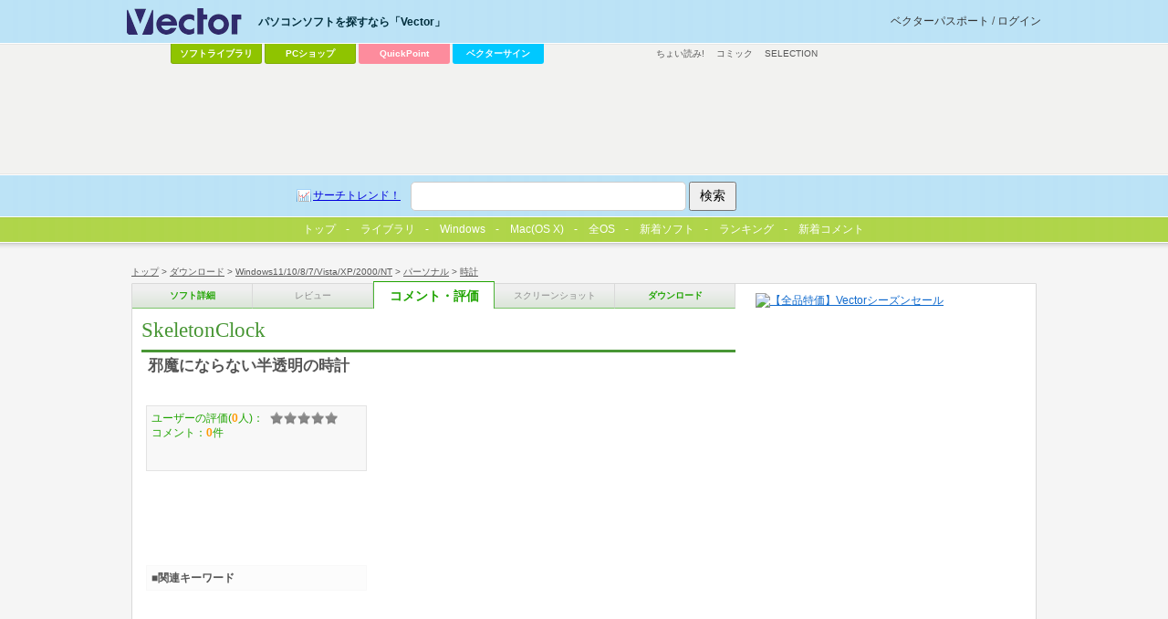

--- FILE ---
content_type: text/html; charset=utf-8
request_url: https://www.google.com/recaptcha/api2/aframe
body_size: 183
content:
<!DOCTYPE HTML><html><head><meta http-equiv="content-type" content="text/html; charset=UTF-8"></head><body><script nonce="q0_3CSdlfYix65Gup9-Vpw">/** Anti-fraud and anti-abuse applications only. See google.com/recaptcha */ try{var clients={'sodar':'https://pagead2.googlesyndication.com/pagead/sodar?'};window.addEventListener("message",function(a){try{if(a.source===window.parent){var b=JSON.parse(a.data);var c=clients[b['id']];if(c){var d=document.createElement('img');d.src=c+b['params']+'&rc='+(localStorage.getItem("rc::a")?sessionStorage.getItem("rc::b"):"");window.document.body.appendChild(d);sessionStorage.setItem("rc::e",parseInt(sessionStorage.getItem("rc::e")||0)+1);localStorage.setItem("rc::h",'1768658895646');}}}catch(b){}});window.parent.postMessage("_grecaptcha_ready", "*");}catch(b){}</script></body></html>